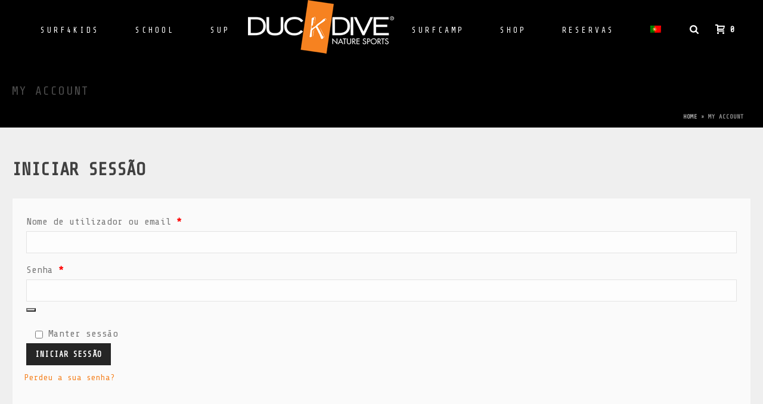

--- FILE ---
content_type: text/html; charset=UTF-8
request_url: https://www.duckdive.pt/my-account/
body_size: 14788
content:
<!DOCTYPE html>
<html lang="pt-pt" >
<head>
		<meta charset="UTF-8" /><meta name="viewport" content="width=device-width, initial-scale=1.0, minimum-scale=1.0, maximum-scale=1.0, user-scalable=0" /><meta http-equiv="X-UA-Compatible" content="IE=edge,chrome=1" /><meta name="format-detection" content="telephone=no"><script type="text/javascript">var ajaxurl = "https://www.duckdive.pt/wp-admin/admin-ajax.php";</script><meta name='robots' content='noindex, follow' />
<link rel="alternate" hreflang="pt-pt" href="https://www.duckdive.pt/my-account/" />
<link rel="alternate" hreflang="x-default" href="https://www.duckdive.pt/my-account/" />

		<style id="critical-path-css" type="text/css">
			/* non cached */ body,html{width:100%;height:100%;margin:0;padding:0}.page-preloader{top:0;left:0;z-index:999;position:fixed;height:100%;width:100%;text-align:center}.preloader-preview-area{animation-delay:-.2s;top:50%;-ms-transform:translateY(100%);transform:translateY(100%);margin-top:10px;max-height:calc(50% - 20px);opacity:1;width:100%;text-align:center;position:absolute}.preloader-logo{max-width:90%;top:50%;-ms-transform:translateY(-100%);transform:translateY(-100%);margin:-10px auto 0 auto;max-height:calc(50% - 20px);opacity:1;position:relative}.ball-pulse>div{width:15px;height:15px;border-radius:100%;margin:2px;animation-fill-mode:both;display:inline-block;animation:ball-pulse .75s infinite cubic-bezier(.2,.68,.18,1.08)}.ball-pulse>div:nth-child(1){animation-delay:-.36s}.ball-pulse>div:nth-child(2){animation-delay:-.24s}.ball-pulse>div:nth-child(3){animation-delay:-.12s}@keyframes ball-pulse{0%{transform:scale(1);opacity:1}45%{transform:scale(.1);opacity:.7}80%{transform:scale(1);opacity:1}}.ball-clip-rotate-pulse{position:relative;-ms-transform:translateY(-15px) translateX(-10px);transform:translateY(-15px) translateX(-10px);display:inline-block}.ball-clip-rotate-pulse>div{animation-fill-mode:both;position:absolute;top:0;left:0;border-radius:100%}.ball-clip-rotate-pulse>div:first-child{height:36px;width:36px;top:7px;left:-7px;animation:ball-clip-rotate-pulse-scale 1s 0s cubic-bezier(.09,.57,.49,.9) infinite}.ball-clip-rotate-pulse>div:last-child{position:absolute;width:50px;height:50px;left:-16px;top:-2px;background:0 0;border:2px solid;animation:ball-clip-rotate-pulse-rotate 1s 0s cubic-bezier(.09,.57,.49,.9) infinite;animation-duration:1s}@keyframes ball-clip-rotate-pulse-rotate{0%{transform:rotate(0) scale(1)}50%{transform:rotate(180deg) scale(.6)}100%{transform:rotate(360deg) scale(1)}}@keyframes ball-clip-rotate-pulse-scale{30%{transform:scale(.3)}100%{transform:scale(1)}}@keyframes square-spin{25%{transform:perspective(100px) rotateX(180deg) rotateY(0)}50%{transform:perspective(100px) rotateX(180deg) rotateY(180deg)}75%{transform:perspective(100px) rotateX(0) rotateY(180deg)}100%{transform:perspective(100px) rotateX(0) rotateY(0)}}.square-spin{display:inline-block}.square-spin>div{animation-fill-mode:both;width:50px;height:50px;animation:square-spin 3s 0s cubic-bezier(.09,.57,.49,.9) infinite}.cube-transition{position:relative;-ms-transform:translate(-25px,-25px);transform:translate(-25px,-25px);display:inline-block}.cube-transition>div{animation-fill-mode:both;width:15px;height:15px;position:absolute;top:-5px;left:-5px;animation:cube-transition 1.6s 0s infinite ease-in-out}.cube-transition>div:last-child{animation-delay:-.8s}@keyframes cube-transition{25%{transform:translateX(50px) scale(.5) rotate(-90deg)}50%{transform:translate(50px,50px) rotate(-180deg)}75%{transform:translateY(50px) scale(.5) rotate(-270deg)}100%{transform:rotate(-360deg)}}.ball-scale>div{border-radius:100%;margin:2px;animation-fill-mode:both;display:inline-block;height:60px;width:60px;animation:ball-scale 1s 0s ease-in-out infinite}@keyframes ball-scale{0%{transform:scale(0)}100%{transform:scale(1);opacity:0}}.line-scale>div{animation-fill-mode:both;display:inline-block;width:5px;height:50px;border-radius:2px;margin:2px}.line-scale>div:nth-child(1){animation:line-scale 1s -.5s infinite cubic-bezier(.2,.68,.18,1.08)}.line-scale>div:nth-child(2){animation:line-scale 1s -.4s infinite cubic-bezier(.2,.68,.18,1.08)}.line-scale>div:nth-child(3){animation:line-scale 1s -.3s infinite cubic-bezier(.2,.68,.18,1.08)}.line-scale>div:nth-child(4){animation:line-scale 1s -.2s infinite cubic-bezier(.2,.68,.18,1.08)}.line-scale>div:nth-child(5){animation:line-scale 1s -.1s infinite cubic-bezier(.2,.68,.18,1.08)}@keyframes line-scale{0%{transform:scaley(1)}50%{transform:scaley(.4)}100%{transform:scaley(1)}}.ball-scale-multiple{position:relative;-ms-transform:translateY(30px);transform:translateY(30px);display:inline-block}.ball-scale-multiple>div{border-radius:100%;animation-fill-mode:both;margin:2px;position:absolute;left:-30px;top:0;opacity:0;margin:0;width:50px;height:50px;animation:ball-scale-multiple 1s 0s linear infinite}.ball-scale-multiple>div:nth-child(2){animation-delay:-.2s}.ball-scale-multiple>div:nth-child(3){animation-delay:-.2s}@keyframes ball-scale-multiple{0%{transform:scale(0);opacity:0}5%{opacity:1}100%{transform:scale(1);opacity:0}}.ball-pulse-sync{display:inline-block}.ball-pulse-sync>div{width:15px;height:15px;border-radius:100%;margin:2px;animation-fill-mode:both;display:inline-block}.ball-pulse-sync>div:nth-child(1){animation:ball-pulse-sync .6s -.21s infinite ease-in-out}.ball-pulse-sync>div:nth-child(2){animation:ball-pulse-sync .6s -.14s infinite ease-in-out}.ball-pulse-sync>div:nth-child(3){animation:ball-pulse-sync .6s -70ms infinite ease-in-out}@keyframes ball-pulse-sync{33%{transform:translateY(10px)}66%{transform:translateY(-10px)}100%{transform:translateY(0)}}.transparent-circle{display:inline-block;border-top:.5em solid rgba(255,255,255,.2);border-right:.5em solid rgba(255,255,255,.2);border-bottom:.5em solid rgba(255,255,255,.2);border-left:.5em solid #fff;transform:translateZ(0);animation:transparent-circle 1.1s infinite linear;width:50px;height:50px;border-radius:50%}.transparent-circle:after{border-radius:50%;width:10em;height:10em}@keyframes transparent-circle{0%{transform:rotate(0)}100%{transform:rotate(360deg)}}.ball-spin-fade-loader{position:relative;top:-10px;left:-10px;display:inline-block}.ball-spin-fade-loader>div{width:15px;height:15px;border-radius:100%;margin:2px;animation-fill-mode:both;position:absolute;animation:ball-spin-fade-loader 1s infinite linear}.ball-spin-fade-loader>div:nth-child(1){top:25px;left:0;animation-delay:-.84s;-webkit-animation-delay:-.84s}.ball-spin-fade-loader>div:nth-child(2){top:17.05px;left:17.05px;animation-delay:-.72s;-webkit-animation-delay:-.72s}.ball-spin-fade-loader>div:nth-child(3){top:0;left:25px;animation-delay:-.6s;-webkit-animation-delay:-.6s}.ball-spin-fade-loader>div:nth-child(4){top:-17.05px;left:17.05px;animation-delay:-.48s;-webkit-animation-delay:-.48s}.ball-spin-fade-loader>div:nth-child(5){top:-25px;left:0;animation-delay:-.36s;-webkit-animation-delay:-.36s}.ball-spin-fade-loader>div:nth-child(6){top:-17.05px;left:-17.05px;animation-delay:-.24s;-webkit-animation-delay:-.24s}.ball-spin-fade-loader>div:nth-child(7){top:0;left:-25px;animation-delay:-.12s;-webkit-animation-delay:-.12s}.ball-spin-fade-loader>div:nth-child(8){top:17.05px;left:-17.05px;animation-delay:0s;-webkit-animation-delay:0s}@keyframes ball-spin-fade-loader{50%{opacity:.3;transform:scale(.4)}100%{opacity:1;transform:scale(1)}}		</style>

		
	<!-- This site is optimized with the Yoast SEO plugin v26.7 - https://yoast.com/wordpress/plugins/seo/ -->
	<title>My account - Duckdive Nature Sports</title>
	<link rel="canonical" href="https://www.duckdive.pt/my-account/" />
	<meta property="og:locale" content="pt_PT" />
	<meta property="og:type" content="article" />
	<meta property="og:title" content="My account - Duckdive Nature Sports" />
	<meta property="og:url" content="https://www.duckdive.pt/my-account/" />
	<meta property="og:site_name" content="Duckdive Nature Sports" />
	<meta property="article:publisher" content="https://www.facebook.com/duckdivesurf/" />
	<meta property="og:image" content="https://www.duckdive.pt/wp-content/uploads/2017/07/20464251_1602000806499249_158355105_n.jpg" />
	<meta property="og:image:width" content="960" />
	<meta property="og:image:height" content="960" />
	<meta property="og:image:type" content="image/jpeg" />
	<meta name="twitter:card" content="summary_large_image" />
	<script type="application/ld+json" class="yoast-schema-graph">{"@context":"https://schema.org","@graph":[{"@type":"WebPage","@id":"https://www.duckdive.pt/my-account/","url":"https://www.duckdive.pt/my-account/","name":"My account - Duckdive Nature Sports","isPartOf":{"@id":"https://www.duckdive.pt/#website"},"datePublished":"2017-05-22T17:54:22+00:00","breadcrumb":{"@id":"https://www.duckdive.pt/my-account/#breadcrumb"},"inLanguage":"pt-PT","potentialAction":[{"@type":"ReadAction","target":["https://www.duckdive.pt/my-account/"]}]},{"@type":"BreadcrumbList","@id":"https://www.duckdive.pt/my-account/#breadcrumb","itemListElement":[{"@type":"ListItem","position":1,"name":"Home","item":"https://www.duckdive.pt/"},{"@type":"ListItem","position":2,"name":"My account"}]},{"@type":"WebSite","@id":"https://www.duckdive.pt/#website","url":"https://www.duckdive.pt/","name":"Duckdive Nature Sports","description":"Surf School, Surf Camp","potentialAction":[{"@type":"SearchAction","target":{"@type":"EntryPoint","urlTemplate":"https://www.duckdive.pt/?s={search_term_string}"},"query-input":{"@type":"PropertyValueSpecification","valueRequired":true,"valueName":"search_term_string"}}],"inLanguage":"pt-PT"}]}</script>
	<!-- / Yoast SEO plugin. -->


<link rel="alternate" type="application/rss+xml" title="Duckdive Nature Sports &raquo; Feed" href="https://www.duckdive.pt/feed/" />
<link rel="alternate" type="application/rss+xml" title="Duckdive Nature Sports &raquo; Feed de comentários" href="https://www.duckdive.pt/comments/feed/" />

<link rel="shortcut icon" href="https://www.duckdive.pt/wp-content/uploads/2017/07/favicon-1.ico"  />
<link rel="apple-touch-icon-precomposed" href="https://www.duckdive.pt/wp-content/uploads/2017/07/57.png">
<link rel="apple-touch-icon-precomposed" sizes="114x114" href="https://www.duckdive.pt/wp-content/uploads/2017/07/114.png">
<link rel="apple-touch-icon-precomposed" sizes="72x72" href="https://www.duckdive.pt/wp-content/uploads/2017/07/72.png">
<link rel="apple-touch-icon-precomposed" sizes="144x144" href="https://www.duckdive.pt/wp-content/uploads/2017/07/144.png">
<script type="text/javascript">window.abb = {};php = {};window.PHP = {};PHP.ajax = "https://www.duckdive.pt/wp-admin/admin-ajax.php";PHP.wp_p_id = "8158";var mk_header_parallax, mk_banner_parallax, mk_page_parallax, mk_footer_parallax, mk_body_parallax;var mk_images_dir = "https://www.duckdive.pt/wp-content/themes/jupiter/assets/images",mk_theme_js_path = "https://www.duckdive.pt/wp-content/themes/jupiter/assets/js",mk_theme_dir = "https://www.duckdive.pt/wp-content/themes/jupiter",mk_captcha_placeholder = "Enter Captcha",mk_captcha_invalid_txt = "Invalid. Try again.",mk_captcha_correct_txt = "Captcha correct.",mk_responsive_nav_width = 1047,mk_vertical_header_back = "Back",mk_vertical_header_anim = "1",mk_check_rtl = true,mk_grid_width = 1410,mk_ajax_search_option = "fullscreen_search",mk_preloader_bg_color = "#000000",mk_accent_color = "#000000",mk_go_to_top =  "false",mk_smooth_scroll =  "true",mk_show_background_video =  "true",mk_preloader_bar_color = "#000000",mk_preloader_logo = "https://www.duckdive.pt/wp-content/uploads/2017/05/logo-duckdive-white.png";var mk_header_parallax = false,mk_banner_parallax = false,mk_footer_parallax = false,mk_body_parallax = false,mk_no_more_posts = "No More Posts",mk_typekit_id   = "",mk_google_fonts = ["Share Tech Mono:100italic,200italic,300italic,400italic,500italic,600italic,700italic,800italic,900italic,100,200,300,400,500,600,700,800,900"],mk_global_lazyload = true;</script><link rel="alternate" title="oEmbed (JSON)" type="application/json+oembed" href="https://www.duckdive.pt/wp-json/oembed/1.0/embed?url=https%3A%2F%2Fwww.duckdive.pt%2Fmy-account%2F" />
<link rel="alternate" title="oEmbed (XML)" type="text/xml+oembed" href="https://www.duckdive.pt/wp-json/oembed/1.0/embed?url=https%3A%2F%2Fwww.duckdive.pt%2Fmy-account%2F&#038;format=xml" />
<style id='wp-img-auto-sizes-contain-inline-css' type='text/css'>
img:is([sizes=auto i],[sizes^="auto," i]){contain-intrinsic-size:3000px 1500px}
/*# sourceURL=wp-img-auto-sizes-contain-inline-css */
</style>
<link rel='stylesheet' id='wp-block-library-css' href='https://www.duckdive.pt/wp-includes/css/dist/block-library/style.min.css?ver=6.9' type='text/css' media='all' />
<link rel='stylesheet' id='wc-blocks-style-css' href='https://www.duckdive.pt/wp-content/plugins/woocommerce/assets/client/blocks/wc-blocks.css?ver=wc-10.4.3' type='text/css' media='all' />
<style id='global-styles-inline-css' type='text/css'>
:root{--wp--preset--aspect-ratio--square: 1;--wp--preset--aspect-ratio--4-3: 4/3;--wp--preset--aspect-ratio--3-4: 3/4;--wp--preset--aspect-ratio--3-2: 3/2;--wp--preset--aspect-ratio--2-3: 2/3;--wp--preset--aspect-ratio--16-9: 16/9;--wp--preset--aspect-ratio--9-16: 9/16;--wp--preset--color--black: #000000;--wp--preset--color--cyan-bluish-gray: #abb8c3;--wp--preset--color--white: #ffffff;--wp--preset--color--pale-pink: #f78da7;--wp--preset--color--vivid-red: #cf2e2e;--wp--preset--color--luminous-vivid-orange: #ff6900;--wp--preset--color--luminous-vivid-amber: #fcb900;--wp--preset--color--light-green-cyan: #7bdcb5;--wp--preset--color--vivid-green-cyan: #00d084;--wp--preset--color--pale-cyan-blue: #8ed1fc;--wp--preset--color--vivid-cyan-blue: #0693e3;--wp--preset--color--vivid-purple: #9b51e0;--wp--preset--gradient--vivid-cyan-blue-to-vivid-purple: linear-gradient(135deg,rgb(6,147,227) 0%,rgb(155,81,224) 100%);--wp--preset--gradient--light-green-cyan-to-vivid-green-cyan: linear-gradient(135deg,rgb(122,220,180) 0%,rgb(0,208,130) 100%);--wp--preset--gradient--luminous-vivid-amber-to-luminous-vivid-orange: linear-gradient(135deg,rgb(252,185,0) 0%,rgb(255,105,0) 100%);--wp--preset--gradient--luminous-vivid-orange-to-vivid-red: linear-gradient(135deg,rgb(255,105,0) 0%,rgb(207,46,46) 100%);--wp--preset--gradient--very-light-gray-to-cyan-bluish-gray: linear-gradient(135deg,rgb(238,238,238) 0%,rgb(169,184,195) 100%);--wp--preset--gradient--cool-to-warm-spectrum: linear-gradient(135deg,rgb(74,234,220) 0%,rgb(151,120,209) 20%,rgb(207,42,186) 40%,rgb(238,44,130) 60%,rgb(251,105,98) 80%,rgb(254,248,76) 100%);--wp--preset--gradient--blush-light-purple: linear-gradient(135deg,rgb(255,206,236) 0%,rgb(152,150,240) 100%);--wp--preset--gradient--blush-bordeaux: linear-gradient(135deg,rgb(254,205,165) 0%,rgb(254,45,45) 50%,rgb(107,0,62) 100%);--wp--preset--gradient--luminous-dusk: linear-gradient(135deg,rgb(255,203,112) 0%,rgb(199,81,192) 50%,rgb(65,88,208) 100%);--wp--preset--gradient--pale-ocean: linear-gradient(135deg,rgb(255,245,203) 0%,rgb(182,227,212) 50%,rgb(51,167,181) 100%);--wp--preset--gradient--electric-grass: linear-gradient(135deg,rgb(202,248,128) 0%,rgb(113,206,126) 100%);--wp--preset--gradient--midnight: linear-gradient(135deg,rgb(2,3,129) 0%,rgb(40,116,252) 100%);--wp--preset--font-size--small: 13px;--wp--preset--font-size--medium: 20px;--wp--preset--font-size--large: 36px;--wp--preset--font-size--x-large: 42px;--wp--preset--spacing--20: 0.44rem;--wp--preset--spacing--30: 0.67rem;--wp--preset--spacing--40: 1rem;--wp--preset--spacing--50: 1.5rem;--wp--preset--spacing--60: 2.25rem;--wp--preset--spacing--70: 3.38rem;--wp--preset--spacing--80: 5.06rem;--wp--preset--shadow--natural: 6px 6px 9px rgba(0, 0, 0, 0.2);--wp--preset--shadow--deep: 12px 12px 50px rgba(0, 0, 0, 0.4);--wp--preset--shadow--sharp: 6px 6px 0px rgba(0, 0, 0, 0.2);--wp--preset--shadow--outlined: 6px 6px 0px -3px rgb(255, 255, 255), 6px 6px rgb(0, 0, 0);--wp--preset--shadow--crisp: 6px 6px 0px rgb(0, 0, 0);}:where(.is-layout-flex){gap: 0.5em;}:where(.is-layout-grid){gap: 0.5em;}body .is-layout-flex{display: flex;}.is-layout-flex{flex-wrap: wrap;align-items: center;}.is-layout-flex > :is(*, div){margin: 0;}body .is-layout-grid{display: grid;}.is-layout-grid > :is(*, div){margin: 0;}:where(.wp-block-columns.is-layout-flex){gap: 2em;}:where(.wp-block-columns.is-layout-grid){gap: 2em;}:where(.wp-block-post-template.is-layout-flex){gap: 1.25em;}:where(.wp-block-post-template.is-layout-grid){gap: 1.25em;}.has-black-color{color: var(--wp--preset--color--black) !important;}.has-cyan-bluish-gray-color{color: var(--wp--preset--color--cyan-bluish-gray) !important;}.has-white-color{color: var(--wp--preset--color--white) !important;}.has-pale-pink-color{color: var(--wp--preset--color--pale-pink) !important;}.has-vivid-red-color{color: var(--wp--preset--color--vivid-red) !important;}.has-luminous-vivid-orange-color{color: var(--wp--preset--color--luminous-vivid-orange) !important;}.has-luminous-vivid-amber-color{color: var(--wp--preset--color--luminous-vivid-amber) !important;}.has-light-green-cyan-color{color: var(--wp--preset--color--light-green-cyan) !important;}.has-vivid-green-cyan-color{color: var(--wp--preset--color--vivid-green-cyan) !important;}.has-pale-cyan-blue-color{color: var(--wp--preset--color--pale-cyan-blue) !important;}.has-vivid-cyan-blue-color{color: var(--wp--preset--color--vivid-cyan-blue) !important;}.has-vivid-purple-color{color: var(--wp--preset--color--vivid-purple) !important;}.has-black-background-color{background-color: var(--wp--preset--color--black) !important;}.has-cyan-bluish-gray-background-color{background-color: var(--wp--preset--color--cyan-bluish-gray) !important;}.has-white-background-color{background-color: var(--wp--preset--color--white) !important;}.has-pale-pink-background-color{background-color: var(--wp--preset--color--pale-pink) !important;}.has-vivid-red-background-color{background-color: var(--wp--preset--color--vivid-red) !important;}.has-luminous-vivid-orange-background-color{background-color: var(--wp--preset--color--luminous-vivid-orange) !important;}.has-luminous-vivid-amber-background-color{background-color: var(--wp--preset--color--luminous-vivid-amber) !important;}.has-light-green-cyan-background-color{background-color: var(--wp--preset--color--light-green-cyan) !important;}.has-vivid-green-cyan-background-color{background-color: var(--wp--preset--color--vivid-green-cyan) !important;}.has-pale-cyan-blue-background-color{background-color: var(--wp--preset--color--pale-cyan-blue) !important;}.has-vivid-cyan-blue-background-color{background-color: var(--wp--preset--color--vivid-cyan-blue) !important;}.has-vivid-purple-background-color{background-color: var(--wp--preset--color--vivid-purple) !important;}.has-black-border-color{border-color: var(--wp--preset--color--black) !important;}.has-cyan-bluish-gray-border-color{border-color: var(--wp--preset--color--cyan-bluish-gray) !important;}.has-white-border-color{border-color: var(--wp--preset--color--white) !important;}.has-pale-pink-border-color{border-color: var(--wp--preset--color--pale-pink) !important;}.has-vivid-red-border-color{border-color: var(--wp--preset--color--vivid-red) !important;}.has-luminous-vivid-orange-border-color{border-color: var(--wp--preset--color--luminous-vivid-orange) !important;}.has-luminous-vivid-amber-border-color{border-color: var(--wp--preset--color--luminous-vivid-amber) !important;}.has-light-green-cyan-border-color{border-color: var(--wp--preset--color--light-green-cyan) !important;}.has-vivid-green-cyan-border-color{border-color: var(--wp--preset--color--vivid-green-cyan) !important;}.has-pale-cyan-blue-border-color{border-color: var(--wp--preset--color--pale-cyan-blue) !important;}.has-vivid-cyan-blue-border-color{border-color: var(--wp--preset--color--vivid-cyan-blue) !important;}.has-vivid-purple-border-color{border-color: var(--wp--preset--color--vivid-purple) !important;}.has-vivid-cyan-blue-to-vivid-purple-gradient-background{background: var(--wp--preset--gradient--vivid-cyan-blue-to-vivid-purple) !important;}.has-light-green-cyan-to-vivid-green-cyan-gradient-background{background: var(--wp--preset--gradient--light-green-cyan-to-vivid-green-cyan) !important;}.has-luminous-vivid-amber-to-luminous-vivid-orange-gradient-background{background: var(--wp--preset--gradient--luminous-vivid-amber-to-luminous-vivid-orange) !important;}.has-luminous-vivid-orange-to-vivid-red-gradient-background{background: var(--wp--preset--gradient--luminous-vivid-orange-to-vivid-red) !important;}.has-very-light-gray-to-cyan-bluish-gray-gradient-background{background: var(--wp--preset--gradient--very-light-gray-to-cyan-bluish-gray) !important;}.has-cool-to-warm-spectrum-gradient-background{background: var(--wp--preset--gradient--cool-to-warm-spectrum) !important;}.has-blush-light-purple-gradient-background{background: var(--wp--preset--gradient--blush-light-purple) !important;}.has-blush-bordeaux-gradient-background{background: var(--wp--preset--gradient--blush-bordeaux) !important;}.has-luminous-dusk-gradient-background{background: var(--wp--preset--gradient--luminous-dusk) !important;}.has-pale-ocean-gradient-background{background: var(--wp--preset--gradient--pale-ocean) !important;}.has-electric-grass-gradient-background{background: var(--wp--preset--gradient--electric-grass) !important;}.has-midnight-gradient-background{background: var(--wp--preset--gradient--midnight) !important;}.has-small-font-size{font-size: var(--wp--preset--font-size--small) !important;}.has-medium-font-size{font-size: var(--wp--preset--font-size--medium) !important;}.has-large-font-size{font-size: var(--wp--preset--font-size--large) !important;}.has-x-large-font-size{font-size: var(--wp--preset--font-size--x-large) !important;}
/*# sourceURL=global-styles-inline-css */
</style>

<style id='classic-theme-styles-inline-css' type='text/css'>
/*! This file is auto-generated */
.wp-block-button__link{color:#fff;background-color:#32373c;border-radius:9999px;box-shadow:none;text-decoration:none;padding:calc(.667em + 2px) calc(1.333em + 2px);font-size:1.125em}.wp-block-file__button{background:#32373c;color:#fff;text-decoration:none}
/*# sourceURL=/wp-includes/css/classic-themes.min.css */
</style>
<link rel='stylesheet' id='contact-form-7-css' href='https://www.duckdive.pt/wp-content/plugins/contact-form-7/includes/css/styles.css?ver=6.1.4' type='text/css' media='all' />
<link rel='stylesheet' id='woo-price-calculator-datetimepicker-css' href='https://www.duckdive.pt/wp-content/plugins/woo-price-calculator/admin/resources/lib/datetimepicker-2.5.4/jquery.datetimepicker.css?ver=6.9' type='text/css' media='all' />
<link rel='stylesheet' id='woocommerce-pricesimulator-main-css' href='https://www.duckdive.pt/wp-content/plugins/woo-price-calculator/admin/resources/assets/css/main.css?ver=6.9' type='text/css' media='all' />
<link rel='stylesheet' id='remodal-css' href='https://www.duckdive.pt/wp-content/plugins/woo-price-calculator/admin/resources/lib/remodal-1.0.7/src/remodal.css?ver=6.9' type='text/css' media='all' />
<link rel='stylesheet' id='remodal-default-theme-css' href='https://www.duckdive.pt/wp-content/plugins/woo-price-calculator/admin/resources/lib/remodal-1.0.7/src/remodal-wpc-theme.css?ver=6.9' type='text/css' media='all' />
<link rel='stylesheet' id='tooltipstercss-css' href='https://www.duckdive.pt/wp-content/plugins/woo-price-calculator/admin/resources/assets/css/tooltipster.css?ver=6.9' type='text/css' media='all' />
<link rel='stylesheet' id='tooltipster-shadow-css' href='https://www.duckdive.pt/wp-content/plugins/woo-price-calculator/admin/resources/assets/css/tooltipster-shadow.css?ver=6.9' type='text/css' media='all' />
<link rel='stylesheet' id='awspricecalculator-custom-css' href='https://www.duckdive.pt/wp-content/uploads/woo-price-calculator/style/custom.css?ver=6.9' type='text/css' media='all' />
<link rel='stylesheet' id='select2-css' href='https://www.duckdive.pt/wp-content/plugins/woocommerce/assets/css/select2.css?ver=10.4.3' type='text/css' media='all' />
<link rel='stylesheet' id='woocommerce-override-css' href='https://www.duckdive.pt/wp-content/themes/jupiter/assets/stylesheet/plugins/min/woocommerce.css?ver=6.9' type='text/css' media='all' />
<style id='woocommerce-inline-inline-css' type='text/css'>
.woocommerce form .form-row .required { visibility: visible; }
/*# sourceURL=woocommerce-inline-inline-css */
</style>
<link rel='stylesheet' id='wpml-menu-item-0-css' href='https://www.duckdive.pt/wp-content/plugins/sitepress-multilingual-cms/templates/language-switchers/menu-item/style.min.css?ver=1' type='text/css' media='all' />
<link rel='stylesheet' id='theme-styles-css' href='https://www.duckdive.pt/wp-content/themes/jupiter/assets/stylesheet/min/full-styles.6.12.3.css?ver=1765505078' type='text/css' media='all' />
<style id='theme-styles-inline-css' type='text/css'>

			#wpadminbar {
				-webkit-backface-visibility: hidden;
				backface-visibility: hidden;
				-webkit-perspective: 1000;
				-ms-perspective: 1000;
				perspective: 1000;
				-webkit-transform: translateZ(0px);
				-ms-transform: translateZ(0px);
				transform: translateZ(0px);
			}
			@media screen and (max-width: 600px) {
				#wpadminbar {
					position: fixed !important;
				}
			}
		
body { transform:unset;background-color:#fff; } .hb-custom-header #mk-page-introduce, .mk-header { transform:unset;background-color:#000000;background-size:cover;-webkit-background-size:cover;-moz-background-size:cover; } .hb-custom-header > div, .mk-header-bg { transform:unset;background-color:#000000; } .mk-classic-nav-bg { transform:unset;background-color:#000000; } .master-holder-bg { transform:unset;background-color:#efefef; } #mk-footer { transform:unset;background-color:#ffffff; } #mk-boxed-layout { -webkit-box-shadow:0 0 px rgba(0, 0, 0, ); -moz-box-shadow:0 0 px rgba(0, 0, 0, ); box-shadow:0 0 px rgba(0, 0, 0, ); } .mk-news-tab .mk-tabs-tabs .is-active a, .mk-fancy-title.pattern-style span, .mk-fancy-title.pattern-style.color-gradient span:after, .page-bg-color { background-color:#efefef; } .page-title { font-size:20px; color:#4d4d4d; text-transform:uppercase; font-weight:400; letter-spacing:2px; } .page-subtitle { font-size:14px; line-height:100%; color:#a3a3a3; font-size:14px; text-transform:none; } .mk-header { border-bottom:1px solid #ededed; } .header-style-1 .mk-header-padding-wrapper, .header-style-2 .mk-header-padding-wrapper, .header-style-3 .mk-header-padding-wrapper { padding-top:101px; } .mk-process-steps[max-width~="950px"] ul::before { display:none !important; } .mk-process-steps[max-width~="950px"] li { margin-bottom:30px !important; width:100% !important; text-align:center; } .mk-event-countdown-ul[max-width~="750px"] li { width:90%; display:block; margin:0 auto 15px; } body, p, .main-navigation-ul, .mk-vm-menuwrapper { font-family:Share Tech Mono } @font-face { font-family:'star'; src:url('https://www.duckdive.pt/wp-content/themes/jupiter/assets/stylesheet/fonts/star/font.eot'); src:url('https://www.duckdive.pt/wp-content/themes/jupiter/assets/stylesheet/fonts/star/font.eot?#iefix') format('embedded-opentype'), url('https://www.duckdive.pt/wp-content/themes/jupiter/assets/stylesheet/fonts/star/font.woff') format('woff'), url('https://www.duckdive.pt/wp-content/themes/jupiter/assets/stylesheet/fonts/star/font.ttf') format('truetype'), url('https://www.duckdive.pt/wp-content/themes/jupiter/assets/stylesheet/fonts/star/font.svg#star') format('svg'); font-weight:normal; font-style:normal; } @font-face { font-family:'WooCommerce'; src:url('https://www.duckdive.pt/wp-content/themes/jupiter/assets/stylesheet/fonts/woocommerce/font.eot'); src:url('https://www.duckdive.pt/wp-content/themes/jupiter/assets/stylesheet/fonts/woocommerce/font.eot?#iefix') format('embedded-opentype'), url('https://www.duckdive.pt/wp-content/themes/jupiter/assets/stylesheet/fonts/woocommerce/font.woff') format('woff'), url('https://www.duckdive.pt/wp-content/themes/jupiter/assets/stylesheet/fonts/woocommerce/font.ttf') format('truetype'), url('https://www.duckdive.pt/wp-content/themes/jupiter/assets/stylesheet/fonts/woocommerce/font.svg#WooCommerce') format('svg'); font-weight:normal; font-style:normal; }.mk-blog-thumbnail-item.content-align-right .item-wrapper { background-color:#24232a!important; } .mk-blog-thumbnail-item { background-color:#24232a!important; } .mk-pagination .mk-pagination-next, .mk-pagination .mk-pagination-previous { color:#fff200!important; border:1px solid #fff200!important; } .mk-pagination .page-number { color:#fff200!important; } .mk-button--dimension-outline.skin-dark, .mk-button--dimension-savvy.skin-dark { border-color:#fff200!important; color:#fff200!important; } .mk-single-price .amount { color:#fff200!important; } .mk-product.style-default .title { font-size:48px!important; } .duckbox p{ color:white} input.wpcf7-form-control.wpcf7-text{ width:100%; text-align:center; background-color:rgba(255,255,255,.8); font-size:14px; } .duckbox ul li{ color:white} input.wpcf7-form-control.wpcf7-text{ width:100%; border:none; } textarea.wpcf7-form-control.wpcf7-textarea{ width:100%; text-align:center; background-color:rgba(255,255,255,.8); font-size:14px; color:#252525; border:none; } input.wpcf7-form-control.wpcf7-submit{ border-color:#fff; color:#fff; border-width:2px; box-sizing:border-box; } input.wpcf7-form-control.wpcf7-submit:hover{ background-color:#fff; color:#252525; } .wpcf7-form p { text-align:center; } input.wpcf7-form-control.wpcf7-text:focus::-webkit-input-placeholder, textarea.wpcf7-form-control.wpcf7-textarea:focus::-webkit-input-placeholder{ color:white; } input.wpcf7-form-control.wpcf7-text:focus::-moz-placeholder, textarea.wpcf7-form-control.wpcf7-textarea:focus::-moz-placeholder{ color:white; } input.wpcf7-form-control.wpcf7-text:focus:-ms-input-placeholder, textarea.wpcf7-form-control.wpcf7-textarea:focus:-ms-input-placeholder{ color:white; } input.wpcf7-form-control.wpcf7-text:focus:-moz-placeholder, textarea.wpcf7-form-control.wpcf7-textarea:focus:-moz-placeholder{ color:white; } input[type=email]:focus, input[type=password]:focus, input[type=search]:focus, input[type=tel]:focus, input[type=text]:focus, textarea:focus,textarea.wpcf7-form-control.wpcf7-textarea:focus { background-color:#000!important; color:white; text-align:center; } div.wpcf7 .ajax-loader { display:block; margin-left:auto; margin-right:auto;} .wpcf7-submit{ margin-right:0px;} span.wpcf7-form-control.wpcf7-radio { color:white; } .wpcf7-form p { color:white; } span.wpcf7-not-valid-tip { position:relative!important; left:0px; top:0px; background-color:rgba(220, 220, 220, 0.8); } .wpcf7 form.sent .wpcf7-response-output{ background:white; }
/*# sourceURL=theme-styles-inline-css */
</style>
<link rel='stylesheet' id='mkhb-render-css' href='https://www.duckdive.pt/wp-content/themes/jupiter/header-builder/includes/assets/css/mkhb-render.css?ver=6.12.3' type='text/css' media='all' />
<link rel='stylesheet' id='mkhb-row-css' href='https://www.duckdive.pt/wp-content/themes/jupiter/header-builder/includes/assets/css/mkhb-row.css?ver=6.12.3' type='text/css' media='all' />
<link rel='stylesheet' id='mkhb-column-css' href='https://www.duckdive.pt/wp-content/themes/jupiter/header-builder/includes/assets/css/mkhb-column.css?ver=6.12.3' type='text/css' media='all' />
<link rel='stylesheet' id='theme-options-css' href='https://www.duckdive.pt/wp-content/uploads/mk_assets/theme-options-production-1765505167.css?ver=1765505084' type='text/css' media='all' />
<link rel='stylesheet' id='jupiter-donut-shortcodes-css' href='https://www.duckdive.pt/wp-content/plugins/jupiter-donut/assets/css/shortcodes-styles.min.css?ver=1.6.5' type='text/css' media='all' />
<link rel='stylesheet' id='jquery-ui-smoothness-css' href='https://www.duckdive.pt/wp-content/plugins/contact-form-7/includes/js/jquery-ui/themes/smoothness/jquery-ui.min.css?ver=1.12.1' type='text/css' media='screen' />
<link rel='stylesheet' id='mk-style-css' href='https://www.duckdive.pt/wp-content/themes/jupiter-child/style.css?ver=6.9' type='text/css' media='all' />
<script type="text/javascript" data-noptimize='' data-no-minify='' src="https://www.duckdive.pt/wp-content/themes/jupiter/assets/js/plugins/wp-enqueue/min/webfontloader.js?ver=6.9" id="mk-webfontloader-js"></script>
<script type="text/javascript" id="mk-webfontloader-js-after">
/* <![CDATA[ */
WebFontConfig = {
	timeout: 2000
}

if ( mk_typekit_id.length > 0 ) {
	WebFontConfig.typekit = {
		id: mk_typekit_id
	}
}

if ( mk_google_fonts.length > 0 ) {
	WebFontConfig.google = {
		families:  mk_google_fonts
	}
}

if ( (mk_google_fonts.length > 0 || mk_typekit_id.length > 0) && navigator.userAgent.indexOf("Speed Insights") == -1) {
	WebFont.load( WebFontConfig );
}
		
//# sourceURL=mk-webfontloader-js-after
/* ]]> */
</script>
<script type="text/javascript" src="https://www.duckdive.pt/wp-includes/js/dist/hooks.min.js?ver=dd5603f07f9220ed27f1" id="wp-hooks-js"></script>
<script type="text/javascript" src="https://www.duckdive.pt/wp-includes/js/dist/i18n.min.js?ver=c26c3dc7bed366793375" id="wp-i18n-js"></script>
<script type="text/javascript" id="wp-i18n-js-after">
/* <![CDATA[ */
wp.i18n.setLocaleData( { 'text direction\u0004ltr': [ 'ltr' ] } );
//# sourceURL=wp-i18n-js-after
/* ]]> */
</script>
<script type="text/javascript" src="https://www.duckdive.pt/wp-includes/js/jquery/jquery.min.js?ver=3.7.1" id="jquery-core-js"></script>
<script type="text/javascript" src="https://www.duckdive.pt/wp-includes/js/jquery/jquery-migrate.min.js?ver=3.4.1" id="jquery-migrate-js"></script>
<script type="text/javascript" src="https://www.duckdive.pt/wp-content/plugins/woo-price-calculator/admin/resources/assets/js/jquery.numeric.min.js?ver=6.9" id="woo-price-calculator-jquery-numeric-js"></script>
<script type="text/javascript" src="https://www.duckdive.pt/wp-content/plugins/woo-price-calculator/admin/resources/lib/datetimepicker-2.5.4/build/jquery.datetimepicker.full.js?ver=2.5.4" id="woo-price-calculator-datetimepicker-js"></script>
<script type="text/javascript" id="woo-price-calculator-main-js-extra">
/* <![CDATA[ */
var WPC_HANDLE_SCRIPT = {"siteurl":"https://www.duckdive.pt","resources_url":"https://www.duckdive.pt/wp-content/plugins/woo-price-calculator/admin/resources/","target_platform":"wordpress","target_ecommerce":"woocommerce","is_cart":"0","ajax_url":"https://www.duckdive.pt/wp-admin/admin-ajax.php?task=price_callback&action=awspricecalculator_ajax_callback","single_product_ajax_hook_class":""};
//# sourceURL=woo-price-calculator-main-js-extra
/* ]]> */
</script>
<script type="text/javascript" src="https://www.duckdive.pt/wp-content/plugins/woo-price-calculator/admin/resources/assets/js/main.js?ver=6.9" id="woo-price-calculator-main-js"></script>
<script type="text/javascript" src="https://www.duckdive.pt/wp-content/plugins/woo-price-calculator/admin/resources/lib/remodal-1.0.7/src/remodal.js?ver=2.5.4" id="remodal-js"></script>
<script type="text/javascript" src="https://www.duckdive.pt/wp-content/plugins/woo-price-calculator/admin/resources/assets/js/jquery.tooltipster.min.js?ver=3.2.6" id="tooltipster-js"></script>
<script type="text/javascript" src="https://www.duckdive.pt/wp-content/plugins/woocommerce/assets/js/jquery-blockui/jquery.blockUI.min.js?ver=2.7.0-wc.10.4.3" id="wc-jquery-blockui-js" data-wp-strategy="defer"></script>
<script type="text/javascript" id="wc-add-to-cart-js-extra">
/* <![CDATA[ */
var wc_add_to_cart_params = {"ajax_url":"/wp-admin/admin-ajax.php","wc_ajax_url":"/?wc-ajax=%%endpoint%%","i18n_view_cart":"Ver carrinho","cart_url":null,"is_cart":"","cart_redirect_after_add":"no"};
//# sourceURL=wc-add-to-cart-js-extra
/* ]]> */
</script>
<script type="text/javascript" src="https://www.duckdive.pt/wp-content/plugins/woocommerce/assets/js/frontend/add-to-cart.min.js?ver=10.4.3" id="wc-add-to-cart-js" data-wp-strategy="defer"></script>
<script type="text/javascript" src="https://www.duckdive.pt/wp-content/plugins/woocommerce/assets/js/selectWoo/selectWoo.full.min.js?ver=1.0.9-wc.10.4.3" id="selectWoo-js" defer="defer" data-wp-strategy="defer"></script>
<script type="text/javascript" id="zxcvbn-async-js-extra">
/* <![CDATA[ */
var _zxcvbnSettings = {"src":"https://www.duckdive.pt/wp-includes/js/zxcvbn.min.js"};
//# sourceURL=zxcvbn-async-js-extra
/* ]]> */
</script>
<script type="text/javascript" src="https://www.duckdive.pt/wp-includes/js/zxcvbn-async.min.js?ver=1.0" id="zxcvbn-async-js"></script>
<script type="text/javascript" id="password-strength-meter-js-extra">
/* <![CDATA[ */
var pwsL10n = {"unknown":"Seguran\u00e7a da senha desconhecida","short":"Fraqu\u00edssima","bad":"Fraca","good":"M\u00e9dia","strong":"Forte","mismatch":"N\u00e3o s\u00e3o iguais"};
//# sourceURL=password-strength-meter-js-extra
/* ]]> */
</script>
<script type="text/javascript" id="password-strength-meter-js-translations">
/* <![CDATA[ */
( function( domain, translations ) {
	var localeData = translations.locale_data[ domain ] || translations.locale_data.messages;
	localeData[""].domain = domain;
	wp.i18n.setLocaleData( localeData, domain );
} )( "default", {"translation-revision-date":"2025-11-29 18:38:53+0000","generator":"GlotPress\/4.0.3","domain":"messages","locale_data":{"messages":{"":{"domain":"messages","plural-forms":"nplurals=2; plural=n != 1;","lang":"pt"},"%1$s is deprecated since version %2$s! Use %3$s instead. Please consider writing more inclusive code.":["A fun\u00e7\u00e3o %1$s est\u00e1 obsoleta desde a vers\u00e3o %2$s. Use %3$s em alternativa. Considere escrever c\u00f3digo mais inclusivo."]}},"comment":{"reference":"wp-admin\/js\/password-strength-meter.js"}} );
//# sourceURL=password-strength-meter-js-translations
/* ]]> */
</script>
<script type="text/javascript" src="https://www.duckdive.pt/wp-admin/js/password-strength-meter.min.js?ver=6.9" id="password-strength-meter-js"></script>
<script type="text/javascript" id="wc-password-strength-meter-js-extra">
/* <![CDATA[ */
var wc_password_strength_meter_params = {"min_password_strength":"3","stop_checkout":"","i18n_password_error":"Por favor introduza uma senha mais forte.","i18n_password_hint":"Sugest\u00e3o: a senha deve ter pelo menos 12 caracteres. Para a tornar mais segura, use letras mai\u00fasculas e min\u00fasculas, n\u00fameros e s\u00edmbolos como ! \" ? $ % ^ & )."};
//# sourceURL=wc-password-strength-meter-js-extra
/* ]]> */
</script>
<script type="text/javascript" src="https://www.duckdive.pt/wp-content/plugins/woocommerce/assets/js/frontend/password-strength-meter.min.js?ver=10.4.3" id="wc-password-strength-meter-js" defer="defer" data-wp-strategy="defer"></script>
<script type="text/javascript" src="https://www.duckdive.pt/wp-content/plugins/woocommerce/assets/js/frontend/account-i18n.min.js?ver=10.4.3" id="wc-account-i18n-js" defer="defer" data-wp-strategy="defer"></script>
<script type="text/javascript" src="https://www.duckdive.pt/wp-content/plugins/woocommerce/assets/js/js-cookie/js.cookie.min.js?ver=2.1.4-wc.10.4.3" id="wc-js-cookie-js" defer="defer" data-wp-strategy="defer"></script>
<script type="text/javascript" id="woocommerce-js-extra">
/* <![CDATA[ */
var woocommerce_params = {"ajax_url":"/wp-admin/admin-ajax.php","wc_ajax_url":"/?wc-ajax=%%endpoint%%","i18n_password_show":"Show password","i18n_password_hide":"Hide password"};
//# sourceURL=woocommerce-js-extra
/* ]]> */
</script>
<script type="text/javascript" src="https://www.duckdive.pt/wp-content/plugins/woocommerce/assets/js/frontend/woocommerce.min.js?ver=10.4.3" id="woocommerce-js" defer="defer" data-wp-strategy="defer"></script>
<script type="text/javascript" src="https://www.duckdive.pt/wp-content/plugins/js_composer_theme/assets/js/vendors/woocommerce-add-to-cart.js?ver=8.7.2.1" id="vc_woocommerce-add-to-cart-js-js"></script>
<script type="text/javascript" src="https://www.duckdive.pt/wp-content/themes/jupiter/framework/includes/woocommerce-quantity-increment/assets/js/wc-quantity-increment.min.js?ver=6.9" id="wcqi-js-js"></script>
<script type="text/javascript" src="https://www.duckdive.pt/wp-content/themes/jupiter/framework/includes/woocommerce-quantity-increment/assets/js/lib/number-polyfill.min.js?ver=6.9" id="wcqi-number-polyfill-js"></script>
<script></script><link rel="https://api.w.org/" href="https://www.duckdive.pt/wp-json/" /><link rel="alternate" title="JSON" type="application/json" href="https://www.duckdive.pt/wp-json/wp/v2/pages/8158" /><link rel="EditURI" type="application/rsd+xml" title="RSD" href="https://www.duckdive.pt/xmlrpc.php?rsd" />
<meta name="generator" content="WordPress 6.9" />
<meta name="generator" content="WooCommerce 10.4.3" />
<link rel='shortlink' href='https://www.duckdive.pt/?p=8158' />
<meta name="generator" content="WPML ver:4.8.6 stt:1,42;" />
<meta itemprop="author" content="admin" /><meta itemprop="datePublished" content="2017-05-22" /><meta itemprop="dateModified" content="2017-05-22" /><meta itemprop="publisher" content="Duckdive Nature Sports" /><!-- Google site verification - Google for WooCommerce -->
<meta name="google-site-verification" content="Dt0yfrJb50ZlKkPgc2BEZbFuGvDv_kZdwwsrnGrpvgY" />
<script> var isTest = false; </script>	<noscript><style>.woocommerce-product-gallery{ opacity: 1 !important; }</style></noscript>
	<style type="text/css">.recentcomments a{display:inline !important;padding:0 !important;margin:0 !important;}</style><meta name="generator" content="Powered by WPBakery Page Builder - drag and drop page builder for WordPress."/>
<link rel="icon" href="https://www.duckdive.pt/wp-content/uploads/2017/07/cropped-144-32x32.png" sizes="32x32" />
<link rel="icon" href="https://www.duckdive.pt/wp-content/uploads/2017/07/cropped-144-192x192.png" sizes="192x192" />
<link rel="apple-touch-icon" href="https://www.duckdive.pt/wp-content/uploads/2017/07/cropped-144-180x180.png" />
<meta name="msapplication-TileImage" content="https://www.duckdive.pt/wp-content/uploads/2017/07/cropped-144-270x270.png" />
<meta name="generator" content="Jupiter Child Theme " /><noscript><style> .wpb_animate_when_almost_visible { opacity: 1; }</style></noscript>
		<!-- Global site tag (gtag.js) - Google Ads: AW-925968328 - Google for WooCommerce -->
		<script async src="https://www.googletagmanager.com/gtag/js?id=AW-925968328"></script>
		<script>
			window.dataLayer = window.dataLayer || [];
			function gtag() { dataLayer.push(arguments); }
			gtag( 'consent', 'default', {
				analytics_storage: 'denied',
				ad_storage: 'denied',
				ad_user_data: 'denied',
				ad_personalization: 'denied',
				region: ['AT', 'BE', 'BG', 'HR', 'CY', 'CZ', 'DK', 'EE', 'FI', 'FR', 'DE', 'GR', 'HU', 'IS', 'IE', 'IT', 'LV', 'LI', 'LT', 'LU', 'MT', 'NL', 'NO', 'PL', 'PT', 'RO', 'SK', 'SI', 'ES', 'SE', 'GB', 'CH'],
				wait_for_update: 500,
			} );
			gtag('js', new Date());
			gtag('set', 'developer_id.dOGY3NW', true);
			gtag("config", "AW-925968328", { "groups": "GLA", "send_page_view": false });		</script>

			<link rel='stylesheet' id='wc-stripe-blocks-checkout-style-css' href='https://www.duckdive.pt/wp-content/plugins/woocommerce-gateway-stripe/build/upe-blocks.css?ver=5149cca93b0373758856' type='text/css' media='all' />
</head>

<body class="wp-singular page-template-default page page-id-8158 wp-theme-jupiter wp-child-theme-jupiter-child theme-jupiter woocommerce-account woocommerce-page woocommerce-no-js wpb-js-composer js-comp-ver-8.7.2.1 vc_responsive" itemscope="itemscope" itemtype="https://schema.org/WebPage"  data-adminbar="">
	<script type="text/javascript">
/* <![CDATA[ */
gtag("event", "page_view", {send_to: "GLA"});
/* ]]> */
</script>
<div class="mk-body-loader-overlay page-preloader" style="background-color:#000000;"><img alt="Duckdive Nature Sports" class="preloader-logo" src="https://www.duckdive.pt/wp-content/uploads/2017/05/logo-duckdive-white.png" width="245" height="90" > <div class="preloader-preview-area">  <div class="ball-scale">
                            <div style="background-color: #f58220"></div>
                        </div>  </div></div>
	<!-- Target for scroll anchors to achieve native browser bahaviour + possible enhancements like smooth scrolling -->
	<div id="top-of-page"></div>

		<div id="mk-boxed-layout">

			<div id="mk-theme-container" >

				 
    <header data-height='100'
                data-sticky-height='55'
                data-responsive-height='90'
                data-transparent-skin=''
                data-header-style='1'
                data-sticky-style='slide'
                data-sticky-offset='header' id="mk-header-1" class="mk-header header-style-1 header-align-center js-logo-middle logo-in-middle toolbar-false menu-hover-5 sticky-style-slide mk-background-stretch boxed-header " role="banner" itemscope="itemscope" itemtype="https://schema.org/WPHeader" >
                    <div class="mk-header-holder">
                                                <div class="mk-header-inner add-header-height">

                    <div class="mk-header-bg "></div>

                    
                                                <div class="mk-grid header-grid">
                    
                            <div class="mk-header-nav-container one-row-style menu-hover-style-5" role="navigation" itemscope="itemscope" itemtype="https://schema.org/SiteNavigationElement" >
                                <nav class="mk-main-navigation js-main-nav"><ul id="menu-main-menu" class="main-navigation-ul"><li id="menu-item-9440" class="menu-item menu-item-type-post_type menu-item-object-page no-mega-menu"><a class="menu-item-link js-smooth-scroll"  href="https://www.duckdive.pt/kids/">Surf4Kids</a></li>
<li id="menu-item-9441" class="menu-item menu-item-type-post_type menu-item-object-page menu-item-has-children no-mega-menu"><a class="menu-item-link js-smooth-scroll"  href="https://www.duckdive.pt/surfschool/">School</a>
<ul style="" class="sub-menu ">
	<li id="menu-item-9912" class="menu-item menu-item-type-post_type menu-item-object-page"><a class="menu-item-link js-smooth-scroll"  href="https://www.duckdive.pt/alugueres/">Alugueres Surf</a></li>
	<li id="menu-item-9916" class="menu-item menu-item-type-post_type menu-item-object-page"><a class="menu-item-link js-smooth-scroll"  href="https://www.duckdive.pt/guide-surf/">Guide</a></li>
</ul>
</li>
<li id="menu-item-9443" class="menu-item menu-item-type-post_type menu-item-object-page menu-item-has-children no-mega-menu"><a class="menu-item-link js-smooth-scroll"  href="https://www.duckdive.pt/sup/">SUP</a>
<ul style="" class="sub-menu ">
	<li id="menu-item-9914" class="menu-item menu-item-type-post_type menu-item-object-page"><a class="menu-item-link js-smooth-scroll"  href="https://www.duckdive.pt/alugueres-sup/">Alugueres SUP</a></li>
</ul>
</li>
	<li class=" nav-middle-logo menu-item fit-logo-img add-header-height logo-is-responsive logo-has-sticky">
		<a href="https://www.duckdive.pt/" title="Duckdive Nature Sports">

			<img class="mk-desktop-logo dark-logo "
				title="Surf School, Surf Camp"
				alt="Surf School, Surf Camp"
				src="https://www.duckdive.pt/wp-content/uploads/2017/05/logo-duckdive-white.png" />

							<img class="mk-desktop-logo light-logo "
					title="Surf School, Surf Camp"
					alt="Surf School, Surf Camp"
					src="https://www.duckdive.pt/wp-content/uploads/2017/05/logo-duckdive-white.png" />
			
			
							<img class="mk-sticky-logo "
					title="Surf School, Surf Camp"
					alt="Surf School, Surf Camp"
					src="https://www.duckdive.pt/wp-content/uploads/2017/05/logo-duckdive-white.png" />
					</a>
	</li>
<li id="menu-item-9845" class="menu-item menu-item-type-post_type menu-item-object-page menu-item-has-children no-mega-menu"><a class="menu-item-link js-smooth-scroll"  href="https://www.duckdive.pt/surfcamp/">SurfCamp</a>
<ul style="" class="sub-menu ">
	<li id="menu-item-10150" class="menu-item menu-item-type-post_type menu-item-object-page"><a class="menu-item-link js-smooth-scroll"  href="https://www.duckdive.pt/caparica-portugal/">Caparica, Portugal</a></li>
</ul>
</li>
<li id="menu-item-9442" class="menu-item menu-item-type-post_type menu-item-object-page no-mega-menu"><a class="menu-item-link js-smooth-scroll"  href="https://www.duckdive.pt/shop/">Shop</a></li>
<li id="menu-item-10866" class="menu-item menu-item-type-post_type menu-item-object-page no-mega-menu"><a class="menu-item-link js-smooth-scroll"  href="https://www.duckdive.pt/reserva-ja/">Reservas</a></li>
<li id="menu-item-wpml-ls-59-pt-pt" class="menu-item-language menu-item-language-current menu-item wpml-ls-slot-59 wpml-ls-item wpml-ls-item-pt-pt wpml-ls-current-language wpml-ls-menu-item wpml-ls-first-item menu-item-type-wpml_ls_menu_item menu-item-object-wpml_ls_menu_item menu-item-has-children no-mega-menu"><a class="menu-item-link js-smooth-scroll"  href="https://www.duckdive.pt/my-account/"><img
            class="wpml-ls-flag"
            src="https://www.duckdive.pt/wp-content/plugins/sitepress-multilingual-cms/res/flags/pt-pt.png"
            alt="Português"
            
            
    /></a>
<ul style="" class="sub-menu ">
	<li id="menu-item-wpml-ls-59-en" class="menu-item-language menu-item wpml-ls-slot-59 wpml-ls-item wpml-ls-item-en wpml-ls-menu-item wpml-ls-last-item menu-item-type-wpml_ls_menu_item menu-item-object-wpml_ls_menu_item"><a class="menu-item-link js-smooth-scroll"  title="Switch to Inglês" href="https://www.duckdive.pt/en/"><img
            class="wpml-ls-flag"
            src="https://www.duckdive.pt/wp-content/plugins/sitepress-multilingual-cms/res/flags/en.png"
            alt="Inglês"
            
            
    /></a></li>
</ul>
</li>
</ul></nav>
	<div class="main-nav-side-search">
		<a class="mk-search-trigger add-header-height mk-fullscreen-trigger" href="#"><i class="mk-svg-icon-wrapper"><svg  class="mk-svg-icon" data-name="mk-icon-search" data-cacheid="icon-696c1d9c8d101" style=" height:16px; width: 14.857142857143px; "  xmlns="http://www.w3.org/2000/svg" viewBox="0 0 1664 1792"><path d="M1152 832q0-185-131.5-316.5t-316.5-131.5-316.5 131.5-131.5 316.5 131.5 316.5 316.5 131.5 316.5-131.5 131.5-316.5zm512 832q0 52-38 90t-90 38q-54 0-90-38l-343-342q-179 124-399 124-143 0-273.5-55.5t-225-150-150-225-55.5-273.5 55.5-273.5 150-225 225-150 273.5-55.5 273.5 55.5 225 150 150 225 55.5 273.5q0 220-124 399l343 343q37 37 37 90z"/></svg></i></a>
	</div>


<div class="shopping-cart-header add-header-height">
	
	<a class="mk-shoping-cart-link" href="https://www.duckdive.pt/cart/">
		<svg  class="mk-svg-icon" data-name="mk-moon-cart-2" data-cacheid="icon-696c1d9c8e6da" xmlns="http://www.w3.org/2000/svg" viewBox="0 0 512 512"><path d="M423.609 288c17.6 0 35.956-13.846 40.791-30.769l46.418-162.463c4.835-16.922-5.609-30.768-23.209-30.768h-327.609c0-35.346-28.654-64-64-64h-96v64h96v272c0 26.51 21.49 48 48 48h304c17.673 0 32-14.327 32-32s-14.327-32-32-32h-288v-32h263.609zm-263.609-160h289.403l-27.429 96h-261.974v-96zm32 344c0 22-18 40-40 40h-16c-22 0-40-18-40-40v-16c0-22 18-40 40-40h16c22 0 40 18 40 40v16zm288 0c0 22-18 40-40 40h-16c-22 0-40-18-40-40v-16c0-22 18-40 40-40h16c22 0 40 18 40 40v16z"/></svg>		<span class="mk-header-cart-count">0</span>
	</a>

	<div class="mk-shopping-cart-box">
		<div class="widget woocommerce widget_shopping_cart"><h2 class="widgettitle">Carrinho</h2><div class="widget_shopping_cart_content"></div></div>		<div class="clearboth"></div>
	</div>

</div>
                            </div>
                            
<div class="mk-nav-responsive-link">
    <div class="mk-css-icon-menu">
        <div class="mk-css-icon-menu-line-1"></div>
        <div class="mk-css-icon-menu-line-2"></div>
        <div class="mk-css-icon-menu-line-3"></div>
    </div>
</div>	<div class=" header-logo fit-logo-img add-header-height logo-is-responsive logo-has-sticky">
		<a href="https://www.duckdive.pt/" title="Duckdive Nature Sports">

			<img class="mk-desktop-logo dark-logo "
				title="Surf School, Surf Camp"
				alt="Surf School, Surf Camp"
				src="https://www.duckdive.pt/wp-content/uploads/2017/05/logo-duckdive-white.png" />

							<img class="mk-desktop-logo light-logo "
					title="Surf School, Surf Camp"
					alt="Surf School, Surf Camp"
					src="https://www.duckdive.pt/wp-content/uploads/2017/05/logo-duckdive-white.png" />
			
							<img class="mk-resposnive-logo "
					title="Surf School, Surf Camp"
					alt="Surf School, Surf Camp"
					src="https://www.duckdive.pt/wp-content/uploads/2017/05/logo-duckdive-white.png" />
			
							<img class="mk-sticky-logo "
					title="Surf School, Surf Camp"
					alt="Surf School, Surf Camp"
					src="https://www.duckdive.pt/wp-content/uploads/2017/05/logo-duckdive-white.png" />
					</a>
	</div>

                                            </div>
                    
                    <div class="mk-header-right">
                                            </div>

                </div>
                
<div class="mk-responsive-wrap">

	<nav class="menu-main-menu-container"><ul id="menu-main-menu-1" class="mk-responsive-nav"><li id="responsive-menu-item-9440" class="menu-item menu-item-type-post_type menu-item-object-page"><a class="menu-item-link js-smooth-scroll"  href="https://www.duckdive.pt/kids/">Surf4Kids</a></li>
<li id="responsive-menu-item-9441" class="menu-item menu-item-type-post_type menu-item-object-page menu-item-has-children"><a class="menu-item-link js-smooth-scroll"  href="https://www.duckdive.pt/surfschool/">School</a><span class="mk-nav-arrow mk-nav-sub-closed"><svg  class="mk-svg-icon" data-name="mk-moon-arrow-down" data-cacheid="icon-696c1d9c96d45" style=" height:16px; width: 16px; "  xmlns="http://www.w3.org/2000/svg" viewBox="0 0 512 512"><path d="M512 192l-96-96-160 160-160-160-96 96 256 255.999z"/></svg></span>
<ul class="sub-menu ">
	<li id="responsive-menu-item-9912" class="menu-item menu-item-type-post_type menu-item-object-page"><a class="menu-item-link js-smooth-scroll"  href="https://www.duckdive.pt/alugueres/">Alugueres Surf</a></li>
	<li id="responsive-menu-item-9916" class="menu-item menu-item-type-post_type menu-item-object-page"><a class="menu-item-link js-smooth-scroll"  href="https://www.duckdive.pt/guide-surf/">Guide</a></li>
</ul>
</li>
<li id="responsive-menu-item-9443" class="menu-item menu-item-type-post_type menu-item-object-page menu-item-has-children"><a class="menu-item-link js-smooth-scroll"  href="https://www.duckdive.pt/sup/">SUP</a><span class="mk-nav-arrow mk-nav-sub-closed"><svg  class="mk-svg-icon" data-name="mk-moon-arrow-down" data-cacheid="icon-696c1d9c975ce" style=" height:16px; width: 16px; "  xmlns="http://www.w3.org/2000/svg" viewBox="0 0 512 512"><path d="M512 192l-96-96-160 160-160-160-96 96 256 255.999z"/></svg></span>
<ul class="sub-menu ">
	<li id="responsive-menu-item-9914" class="menu-item menu-item-type-post_type menu-item-object-page"><a class="menu-item-link js-smooth-scroll"  href="https://www.duckdive.pt/alugueres-sup/">Alugueres SUP</a></li>
</ul>
</li>
<li id="responsive-menu-item-9845" class="menu-item menu-item-type-post_type menu-item-object-page menu-item-has-children"><a class="menu-item-link js-smooth-scroll"  href="https://www.duckdive.pt/surfcamp/">SurfCamp</a><span class="mk-nav-arrow mk-nav-sub-closed"><svg  class="mk-svg-icon" data-name="mk-moon-arrow-down" data-cacheid="icon-696c1d9c97e3d" style=" height:16px; width: 16px; "  xmlns="http://www.w3.org/2000/svg" viewBox="0 0 512 512"><path d="M512 192l-96-96-160 160-160-160-96 96 256 255.999z"/></svg></span>
<ul class="sub-menu ">
	<li id="responsive-menu-item-10150" class="menu-item menu-item-type-post_type menu-item-object-page"><a class="menu-item-link js-smooth-scroll"  href="https://www.duckdive.pt/caparica-portugal/">Caparica, Portugal</a></li>
</ul>
</li>
<li id="responsive-menu-item-9442" class="menu-item menu-item-type-post_type menu-item-object-page"><a class="menu-item-link js-smooth-scroll"  href="https://www.duckdive.pt/shop/">Shop</a></li>
<li id="responsive-menu-item-10866" class="menu-item menu-item-type-post_type menu-item-object-page"><a class="menu-item-link js-smooth-scroll"  href="https://www.duckdive.pt/reserva-ja/">Reservas</a></li>
<li id="responsive-menu-item-wpml-ls-59-pt-pt" class="menu-item-language menu-item-language-current menu-item wpml-ls-slot-59 wpml-ls-item wpml-ls-item-pt-pt wpml-ls-current-language wpml-ls-menu-item wpml-ls-first-item menu-item-type-wpml_ls_menu_item menu-item-object-wpml_ls_menu_item menu-item-has-children"><a class="menu-item-link js-smooth-scroll"  href="https://www.duckdive.pt/my-account/"><img
            class="wpml-ls-flag"
            src="https://www.duckdive.pt/wp-content/plugins/sitepress-multilingual-cms/res/flags/pt-pt.png"
            alt="Português"
            
            
    /></a><span class="mk-nav-arrow mk-nav-sub-closed"><svg  class="mk-svg-icon" data-name="mk-moon-arrow-down" data-cacheid="icon-696c1d9c98526" style=" height:16px; width: 16px; "  xmlns="http://www.w3.org/2000/svg" viewBox="0 0 512 512"><path d="M512 192l-96-96-160 160-160-160-96 96 256 255.999z"/></svg></span>
<ul class="sub-menu ">
	<li id="responsive-menu-item-wpml-ls-59-en" class="menu-item-language menu-item wpml-ls-slot-59 wpml-ls-item wpml-ls-item-en wpml-ls-menu-item wpml-ls-last-item menu-item-type-wpml_ls_menu_item menu-item-object-wpml_ls_menu_item"><a class="menu-item-link js-smooth-scroll"  title="Switch to Inglês" href="https://www.duckdive.pt/en/"><img
            class="wpml-ls-flag"
            src="https://www.duckdive.pt/wp-content/plugins/sitepress-multilingual-cms/res/flags/en.png"
            alt="Inglês"
            
            
    /></a></li>
</ul>
</li>
</ul></nav>
			<form class="responsive-searchform" method="get" action="https://www.duckdive.pt/">
		    <input type="text" class="text-input" value="" name="s" id="s" placeholder="Search.." />
		    <i><input value="" type="submit" /><svg  class="mk-svg-icon" data-name="mk-icon-search" data-cacheid="icon-696c1d9c98a9d" xmlns="http://www.w3.org/2000/svg" viewBox="0 0 1664 1792"><path d="M1152 832q0-185-131.5-316.5t-316.5-131.5-316.5 131.5-131.5 316.5 131.5 316.5 316.5 131.5 316.5-131.5 131.5-316.5zm512 832q0 52-38 90t-90 38q-54 0-90-38l-343-342q-179 124-399 124-143 0-273.5-55.5t-225-150-150-225-55.5-273.5 55.5-273.5 150-225 225-150 273.5-55.5 273.5 55.5 225 150 150 225 55.5 273.5q0 220-124 399l343 343q37 37 37 90z"/></svg></i>
		</form>
		

</div>
        
            </div>
        
        <div class="mk-header-padding-wrapper"></div>
 
        <section id="mk-page-introduce" class="intro-left"><div class="mk-grid"><h1 class="page-title ">My account</h1><div id="mk-breadcrumbs"><div class="mk-breadcrumbs-inner light-skin"><span><span><a href="https://www.duckdive.pt/">Home</a></span> &raquo; <span class="breadcrumb_last" aria-current="page">My account</span></span></div></div><div class="clearboth"></div></div></section>        
    </header>

		<div id="theme-page" class="master-holder  clearfix" itemscope="itemscope" itemtype="https://schema.org/Blog" >
			<div class="master-holder-bg-holder">
				<div id="theme-page-bg" class="master-holder-bg js-el"  ></div>
			</div>
			<div class="mk-main-wrapper-holder">
				<div id="mk-page-id-8158" class="theme-page-wrapper mk-main-wrapper mk-grid full-layout ">
					<div class="theme-content " itemprop="mainEntityOfPage">
							<div class="woocommerce"><div class="woocommerce-notices-wrapper"></div>

		<h2>Iniciar sessão</h2>

		<form class="woocommerce-form woocommerce-form-login login" method="post" novalidate>

			
			<p class="woocommerce-form-row woocommerce-form-row--wide form-row form-row-wide">
				<label for="username">Nome de utilizador ou email&nbsp;<span class="required" aria-hidden="true">*</span><span class="screen-reader-text">Obrigatório</span></label>
				<input type="text" class="woocommerce-Input woocommerce-Input--text input-text" name="username" id="username" autocomplete="username" value="" required aria-required="true" />			</p>
			<p class="woocommerce-form-row woocommerce-form-row--wide form-row form-row-wide">
				<label for="password">Senha&nbsp;<span class="required" aria-hidden="true">*</span><span class="screen-reader-text">Obrigatório</span></label>
				<input class="woocommerce-Input woocommerce-Input--text input-text" type="password" name="password" id="password" autocomplete="current-password" required aria-required="true" />
			</p>

			
			<p class="form-row">
				<label class="woocommerce-form__label woocommerce-form__label-for-checkbox woocommerce-form-login__rememberme">
					<input class="woocommerce-form__input woocommerce-form__input-checkbox" name="rememberme" type="checkbox" id="rememberme" value="forever" /> <span>Manter sessão</span>
				</label>
				<input type="hidden" id="woocommerce-login-nonce" name="woocommerce-login-nonce" value="ea6065909c" /><input type="hidden" name="_wp_http_referer" value="/my-account/" />				<button type="submit" class="woocommerce-button button woocommerce-form-login__submit" name="login" value="Iniciar sessão">Iniciar sessão</button>
			</p>
			<p class="woocommerce-LostPassword lost_password">
				<a href="https://www.duckdive.pt/my-account/lost-password/">Perdeu a sua senha?</a>
			</p>

			
		</form>


</div>
		<div class="clearboth"></div>
									<div class="clearboth"></div>
											</div>
										<div class="clearboth"></div>
				</div>
			</div>
					</div>


<section id="mk-footer-unfold-spacer"></section>

<section id="mk-footer" class=" mk-footer-disable" role="contentinfo" itemscope="itemscope" itemtype="https://schema.org/WPFooter" >
		</section>
</div>
</div>

<div class="bottom-corner-btns js-bottom-corner-btns">
		<div class="add-cart-responsive-state">
			<a class="mk-shoping-cart-link" href="https://www.duckdive.pt/cart/">
				<svg  class="mk-svg-icon" data-name="mk-moon-cart-2" data-cacheid="icon-696c1d9cb4b27" style=" height:16px; width: 16px; "  xmlns="http://www.w3.org/2000/svg" viewBox="0 0 512 512"><path d="M423.609 288c17.6 0 35.956-13.846 40.791-30.769l46.418-162.463c4.835-16.922-5.609-30.768-23.209-30.768h-327.609c0-35.346-28.654-64-64-64h-96v64h96v272c0 26.51 21.49 48 48 48h304c17.673 0 32-14.327 32-32s-14.327-32-32-32h-288v-32h263.609zm-263.609-160h289.403l-27.429 96h-261.974v-96zm32 344c0 22-18 40-40 40h-16c-22 0-40-18-40-40v-16c0-22 18-40 40-40h16c22 0 40 18 40 40v16zm288 0c0 22-18 40-40 40h-16c-22 0-40-18-40-40v-16c0-22 18-40 40-40h16c22 0 40 18 40 40v16z"/></svg>				<span class="mk-header-cart-count">0</span>
			</a>
		</div>
		</div>



<div class="mk-fullscreen-search-overlay">
	<a href="#" class="mk-fullscreen-close"><svg  class="mk-svg-icon" data-name="mk-moon-close-2" data-cacheid="icon-696c1d9cb772b" xmlns="http://www.w3.org/2000/svg" viewBox="0 0 512 512"><path d="M390.628 345.372l-45.256 45.256-89.372-89.373-89.373 89.372-45.255-45.255 89.373-89.372-89.372-89.373 45.254-45.254 89.373 89.372 89.372-89.373 45.256 45.255-89.373 89.373 89.373 89.372z"/></svg></a>
	<div class="mk-fullscreen-search-wrapper">
		<p>Start typing and press Enter to search</p>
		<form method="get" id="mk-fullscreen-searchform" action="https://www.duckdive.pt/">
			<input type="text" value="" name="s" id="mk-fullscreen-search-input" />
			<i class="fullscreen-search-icon"><svg  class="mk-svg-icon" data-name="mk-icon-search" data-cacheid="icon-696c1d9cb7b37" style=" height:25px; width: 23.214285714286px; "  xmlns="http://www.w3.org/2000/svg" viewBox="0 0 1664 1792"><path d="M1152 832q0-185-131.5-316.5t-316.5-131.5-316.5 131.5-131.5 316.5 131.5 316.5 316.5 131.5 316.5-131.5 131.5-316.5zm512 832q0 52-38 90t-90 38q-54 0-90-38l-343-342q-179 124-399 124-143 0-273.5-55.5t-225-150-150-225-55.5-273.5 55.5-273.5 150-225 225-150 273.5-55.5 273.5 55.5 225 150 150 225 55.5 273.5q0 220-124 399l343 343q37 37 37 90z"/></svg></i>
		</form>
	</div>
</div>


	<style type='text/css'></style><script type="speculationrules">
{"prefetch":[{"source":"document","where":{"and":[{"href_matches":"/*"},{"not":{"href_matches":["/wp-*.php","/wp-admin/*","/wp-content/uploads/*","/wp-content/*","/wp-content/plugins/*","/wp-content/themes/jupiter-child/*","/wp-content/themes/jupiter/*","/*\\?(.+)"]}},{"not":{"selector_matches":"a[rel~=\"nofollow\"]"}},{"not":{"selector_matches":".no-prefetch, .no-prefetch a"}}]},"eagerness":"conservative"}]}
</script>
<script type="text/javascript">
document.addEventListener( 'wpcf7mailsent', function( event ) {
    if ( '8547' == event.detail.contactFormId ) {
       ga('send','event','button','click','reserva',1);
    }
	if ( '9495' == event.detail.contactFormId ) {
       ga('send','event','button','click','reserva',1);
    }
	if ( '9185' == event.detail.contactFormId ) {
       ga('send','event','button','click','reservaSnow',1);
    }
	
	
}, false );
</script>
<script type="text/javascript">
    php = {
        hasAdminbar: false,
        json: (null != null) ? null : "",
        jsPath: 'https://www.duckdive.pt/wp-content/themes/jupiter/assets/js'
      };
    </script>	<script type='text/javascript'>
		(function () {
			var c = document.body.className;
			c = c.replace(/woocommerce-no-js/, 'woocommerce-js');
			document.body.className = c;
		})();
	</script>
	<script type="text/javascript" src="https://www.duckdive.pt/wp-content/plugins/contact-form-7/includes/swv/js/index.js?ver=6.1.4" id="swv-js"></script>
<script type="text/javascript" id="contact-form-7-js-translations">
/* <![CDATA[ */
( function( domain, translations ) {
	var localeData = translations.locale_data[ domain ] || translations.locale_data.messages;
	localeData[""].domain = domain;
	wp.i18n.setLocaleData( localeData, domain );
} )( "contact-form-7", {"translation-revision-date":"2024-08-13 18:06:19+0000","generator":"GlotPress\/4.0.1","domain":"messages","locale_data":{"messages":{"":{"domain":"messages","plural-forms":"nplurals=2; plural=n != 1;","lang":"pt"},"This contact form is placed in the wrong place.":["Este formul\u00e1rio de contacto est\u00e1 colocado no s\u00edtio errado."],"Error:":["Erro:"]}},"comment":{"reference":"includes\/js\/index.js"}} );
//# sourceURL=contact-form-7-js-translations
/* ]]> */
</script>
<script type="text/javascript" id="contact-form-7-js-before">
/* <![CDATA[ */
var wpcf7 = {
    "api": {
        "root": "https:\/\/www.duckdive.pt\/wp-json\/",
        "namespace": "contact-form-7\/v1"
    },
    "cached": 1
};
//# sourceURL=contact-form-7-js-before
/* ]]> */
</script>
<script type="text/javascript" src="https://www.duckdive.pt/wp-content/plugins/contact-form-7/includes/js/index.js?ver=6.1.4" id="contact-form-7-js"></script>
<script type="text/javascript" src="https://www.duckdive.pt/wp-content/themes/jupiter/assets/js/plugins/wp-enqueue/min/smoothscroll.js?ver=1765505078" id="smoothscroll-js"></script>
<script type="text/javascript" src="https://www.duckdive.pt/wp-content/themes/jupiter/assets/js/min/full-scripts.6.12.3.js?ver=1765505078" id="theme-scripts-js"></script>
<script type="text/javascript" src="https://www.duckdive.pt/wp-content/themes/jupiter/header-builder/includes/assets/js/mkhb-render.js?ver=6.12.3" id="mkhb-render-js"></script>
<script type="text/javascript" src="https://www.duckdive.pt/wp-content/themes/jupiter/header-builder/includes/assets/js/mkhb-column.js?ver=6.12.3" id="mkhb-column-js"></script>
<script type="text/javascript" id="cart-widget-js-extra">
/* <![CDATA[ */
var actions = {"is_lang_switched":"0","force_reset":"0"};
//# sourceURL=cart-widget-js-extra
/* ]]> */
</script>
<script type="text/javascript" src="https://www.duckdive.pt/wp-content/plugins/woocommerce-multilingual/res/js/cart_widget.min.js?ver=5.5.3.1" id="cart-widget-js" defer="defer" data-wp-strategy="defer"></script>
<script type="text/javascript" src="https://www.duckdive.pt/wp-content/plugins/woocommerce/assets/js/sourcebuster/sourcebuster.min.js?ver=10.4.3" id="sourcebuster-js-js"></script>
<script type="text/javascript" id="wc-order-attribution-js-extra">
/* <![CDATA[ */
var wc_order_attribution = {"params":{"lifetime":1.0e-5,"session":30,"base64":false,"ajaxurl":"https://www.duckdive.pt/wp-admin/admin-ajax.php","prefix":"wc_order_attribution_","allowTracking":true},"fields":{"source_type":"current.typ","referrer":"current_add.rf","utm_campaign":"current.cmp","utm_source":"current.src","utm_medium":"current.mdm","utm_content":"current.cnt","utm_id":"current.id","utm_term":"current.trm","utm_source_platform":"current.plt","utm_creative_format":"current.fmt","utm_marketing_tactic":"current.tct","session_entry":"current_add.ep","session_start_time":"current_add.fd","session_pages":"session.pgs","session_count":"udata.vst","user_agent":"udata.uag"}};
//# sourceURL=wc-order-attribution-js-extra
/* ]]> */
</script>
<script type="text/javascript" src="https://www.duckdive.pt/wp-content/plugins/woocommerce/assets/js/frontend/order-attribution.min.js?ver=10.4.3" id="wc-order-attribution-js"></script>
<script type="text/javascript" id="jupiter-donut-shortcodes-js-extra">
/* <![CDATA[ */
var jupiterDonutVars = {"themeDir":"https://www.duckdive.pt/wp-content/themes/jupiter","assetsUrl":"https://www.duckdive.pt/wp-content/plugins/jupiter-donut/assets","gridWidth":"1410","ajaxUrl":"https://www.duckdive.pt/wp-admin/admin-ajax.php","nonce":"008f0509c4"};
//# sourceURL=jupiter-donut-shortcodes-js-extra
/* ]]> */
</script>
<script type="text/javascript" src="https://www.duckdive.pt/wp-content/plugins/jupiter-donut/assets/js/shortcodes-scripts.min.js?ver=1.6.5" id="jupiter-donut-shortcodes-js"></script>
<script type="text/javascript" src="https://www.duckdive.pt/wp-includes/js/jquery/ui/core.min.js?ver=1.13.3" id="jquery-ui-core-js"></script>
<script type="text/javascript" src="https://www.duckdive.pt/wp-includes/js/jquery/ui/datepicker.min.js?ver=1.13.3" id="jquery-ui-datepicker-js"></script>
<script type="text/javascript" id="jquery-ui-datepicker-js-after">
/* <![CDATA[ */
jQuery(function(jQuery){jQuery.datepicker.setDefaults({"closeText":"Fechar","currentText":"Hoje","monthNames":["Janeiro","Fevereiro","Mar\u00e7o","Abril","Maio","Junho","Julho","Agosto","Setembro","Outubro","Novembro","Dezembro"],"monthNamesShort":["Jan","Fev","Mar","Abr","Mai","Jun","Jul","Ago","Set","Out","Nov","Dez"],"nextText":"Seguinte","prevText":"Anterior","dayNames":["Domingo","Segunda-feira","Ter\u00e7a-feira","Quarta-feira","Quinta-feira","Sexta-feira","S\u00e1bado"],"dayNamesShort":["Dom","Seg","Ter","Qua","Qui","Sex","S\u00e1b"],"dayNamesMin":["D","S","T","Q","Q","S","S"],"dateFormat":"yy-mm-dd","firstDay":1,"isRTL":false});});
//# sourceURL=jquery-ui-datepicker-js-after
/* ]]> */
</script>
<script type="text/javascript" src="https://www.duckdive.pt/wp-content/plugins/contact-form-7/includes/js/html5-fallback.js?ver=6.1.4" id="contact-form-7-html5-fallback-js"></script>
<script type="text/javascript" id="wc-cart-fragments-js-extra">
/* <![CDATA[ */
var wc_cart_fragments_params = {"ajax_url":"/wp-admin/admin-ajax.php","wc_ajax_url":"/?wc-ajax=%%endpoint%%","cart_hash_key":"wc_cart_hash_b0044f5645ba5c16c798212c9cfc0546-pt-pt","fragment_name":"wc_fragments_b0044f5645ba5c16c798212c9cfc0546","request_timeout":"5000"};
//# sourceURL=wc-cart-fragments-js-extra
/* ]]> */
</script>
<script type="text/javascript" src="https://www.duckdive.pt/wp-content/plugins/woocommerce/assets/js/frontend/cart-fragments.min.js?ver=10.4.3" id="wc-cart-fragments-js" defer="defer" data-wp-strategy="defer"></script>
<script type="text/javascript" id="gla-gtag-events-js-extra">
/* <![CDATA[ */
var glaGtagData = {"currency_minor_unit":"2","products":[]};
//# sourceURL=gla-gtag-events-js-extra
/* ]]> */
</script>
<script type="text/javascript" src="https://www.duckdive.pt/wp-content/plugins/google-listings-and-ads/js/build/gtag-events.js?ver=6972d3af2e3be67de9f1" id="gla-gtag-events-js"></script>
<script></script>		<!-- Google Analytics -->
		<script>
			(function(i,s,o,g,r,a,m){i['GoogleAnalyticsObject']=r;i[r]=i[r]||function(){
			(i[r].q=i[r].q||[]).push(arguments)},i[r].l=1*new Date();a=s.createElement(o),
			m=s.getElementsByTagName(o)[0];a.async=1;a.src=g;m.parentNode.insertBefore(a,m)
			})(window,document,'script','https://www.google-analytics.com/analytics.js','ga');

			ga('create', 'G-WSYLQ4LGPR', 'auto');
			ga('send', 'pageview');
					</script>
		<!-- End Google Analytics -->
		<script type="text/javascript">	window.get = {};	window.get.captcha = function(enteredCaptcha) {
                  return jQuery.get(ajaxurl, { action : "mk_validate_captcha_input", captcha: enteredCaptcha });
              	};</script>
	</body>
</html>

<!--
Performance optimized by W3 Total Cache. Learn more: https://www.boldgrid.com/w3-total-cache/?utm_source=w3tc&utm_medium=footer_comment&utm_campaign=free_plugin

Page Caching using Disk: Enhanced (DONOTCACHEPAGE constant is defined) 
Minified using Disk
Database Caching 22/200 queries in 0.238 seconds using Disk (Request-wide modification query)

Served from: www.duckdive.pt @ 2026-01-17 23:39:08 by W3 Total Cache
-->